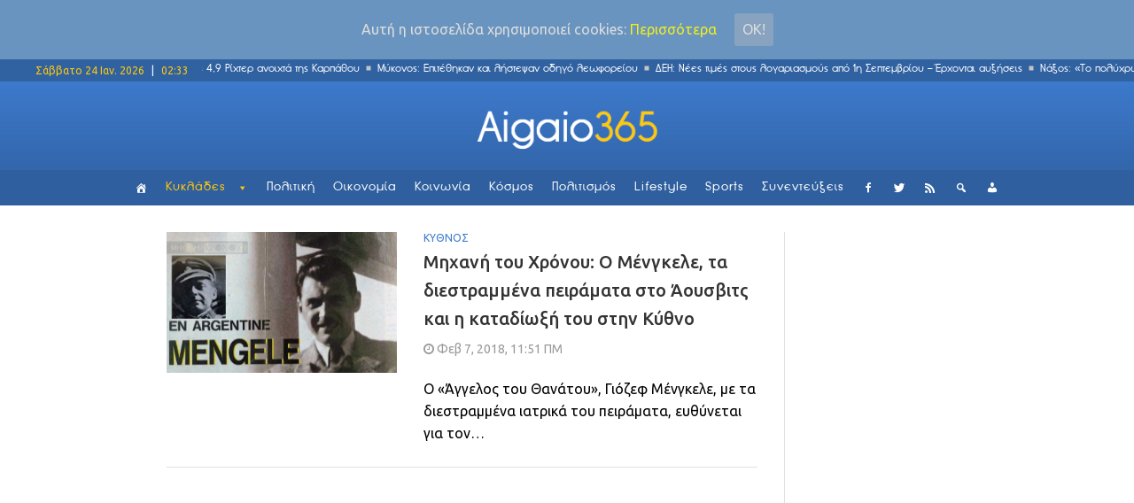

--- FILE ---
content_type: text/html; charset=UTF-8
request_url: http://www.aigaio365.gr/tag/aousvits/
body_size: 14339
content:
<!DOCTYPE html>
<html lang="el" class="no-js">
<head>

<link href="/wp-content/uploads/2017/03/aigaio365.png" rel="apple-touch-icon">
    <meta charset="UTF-8">
    <meta http-equiv="X-UA-Compatible" content="IE=edge">
	<!-- <meta http-equiv="refresh" content="400" />-->
            <meta name="viewport" content="width=device-width, initial-scale=1">
        <link type="image/x-icon" href="http://www.aigaio365.gr/wp-content/uploads/2017/02/aigaiofav54.png" rel="shortcut icon">    <link rel="profile" href="http://gmpg.org/xfn/11"/>
    <link rel="pingback" href="http://www.aigaio365.gr/xmlrpc.php">
    <!--[if lt IE 9]>
    <script src="http://www.aigaio365.gr/wp-content/themes/ri-maxazine/js/html5.js"></script>
    <![endif]-->
    <script>(function () {
            document.documentElement.className = 'js'
        })();</script>
    
	<!-- Ads managed and served by AdPlugg - AdPlugg WordPress Ad Plugin v1.9.23 - https://www.adplugg.com -->
	<script data-cfasync="false">
		(function(ac) {
			var d = document, s = 'script', id = 'adplugg-adjs';
			var js, fjs = d.getElementsByTagName(s)[0];
			if (d.getElementById(id)) return;
			js = d.createElement(s); js.id = id; js.async = 1;
			js.src = '//www.adplugg.com/apusers/serve/' + ac + '/js/1.1/ad.js';
			fjs.parentNode.insertBefore(js, fjs);
		}('A48211018'));
	</script>
	<!-- / AdPlugg -->

	<script>(function(html){html.className = html.className.replace(/\bno-js\b/,'js')})(document.documentElement);</script>
<title>Άουσβιτς &#8211; Aigaio365</title>
<link rel='dns-prefetch' href='//fonts.googleapis.com' />
<link rel='dns-prefetch' href='//s.w.org' />
<link rel="alternate" type="application/rss+xml" title="Ροή RSS &raquo; Aigaio365" href="http://www.aigaio365.gr/feed/" />
<link rel="alternate" type="application/rss+xml" title="Κανάλι ετικέτας Άουσβιτς &raquo; Aigaio365" href="http://www.aigaio365.gr/tag/aousvits/feed/" />
		<script type="text/javascript">
			window._wpemojiSettings = {"baseUrl":"https:\/\/s.w.org\/images\/core\/emoji\/2.3\/72x72\/","ext":".png","svgUrl":"https:\/\/s.w.org\/images\/core\/emoji\/2.3\/svg\/","svgExt":".svg","source":{"concatemoji":"http:\/\/www.aigaio365.gr\/wp-includes\/js\/wp-emoji-release.min.js?ver=4.8.25"}};
			!function(t,a,e){var r,i,n,o=a.createElement("canvas"),l=o.getContext&&o.getContext("2d");function c(t){var e=a.createElement("script");e.src=t,e.defer=e.type="text/javascript",a.getElementsByTagName("head")[0].appendChild(e)}for(n=Array("flag","emoji4"),e.supports={everything:!0,everythingExceptFlag:!0},i=0;i<n.length;i++)e.supports[n[i]]=function(t){var e,a=String.fromCharCode;if(!l||!l.fillText)return!1;switch(l.clearRect(0,0,o.width,o.height),l.textBaseline="top",l.font="600 32px Arial",t){case"flag":return(l.fillText(a(55356,56826,55356,56819),0,0),e=o.toDataURL(),l.clearRect(0,0,o.width,o.height),l.fillText(a(55356,56826,8203,55356,56819),0,0),e===o.toDataURL())?!1:(l.clearRect(0,0,o.width,o.height),l.fillText(a(55356,57332,56128,56423,56128,56418,56128,56421,56128,56430,56128,56423,56128,56447),0,0),e=o.toDataURL(),l.clearRect(0,0,o.width,o.height),l.fillText(a(55356,57332,8203,56128,56423,8203,56128,56418,8203,56128,56421,8203,56128,56430,8203,56128,56423,8203,56128,56447),0,0),e!==o.toDataURL());case"emoji4":return l.fillText(a(55358,56794,8205,9794,65039),0,0),e=o.toDataURL(),l.clearRect(0,0,o.width,o.height),l.fillText(a(55358,56794,8203,9794,65039),0,0),e!==o.toDataURL()}return!1}(n[i]),e.supports.everything=e.supports.everything&&e.supports[n[i]],"flag"!==n[i]&&(e.supports.everythingExceptFlag=e.supports.everythingExceptFlag&&e.supports[n[i]]);e.supports.everythingExceptFlag=e.supports.everythingExceptFlag&&!e.supports.flag,e.DOMReady=!1,e.readyCallback=function(){e.DOMReady=!0},e.supports.everything||(r=function(){e.readyCallback()},a.addEventListener?(a.addEventListener("DOMContentLoaded",r,!1),t.addEventListener("load",r,!1)):(t.attachEvent("onload",r),a.attachEvent("onreadystatechange",function(){"complete"===a.readyState&&e.readyCallback()})),(r=e.source||{}).concatemoji?c(r.concatemoji):r.wpemoji&&r.twemoji&&(c(r.twemoji),c(r.wpemoji)))}(window,document,window._wpemojiSettings);
		</script>
		<style type="text/css">
img.wp-smiley,
img.emoji {
	display: inline !important;
	border: none !important;
	box-shadow: none !important;
	height: 1em !important;
	width: 1em !important;
	margin: 0 .07em !important;
	vertical-align: -0.1em !important;
	background: none !important;
	padding: 0 !important;
}
</style>
<link rel='stylesheet' id='inoplugs_backgrounds_css-css'  href='http://www.aigaio365.gr/wp-content/plugins/wp-backgrounds-lite/includes/wp-backgrounds.css?ver=4.8.25' type='text/css' media='all' />
<link rel='stylesheet' id='contact-form-7-css'  href='http://www.aigaio365.gr/wp-content/plugins/contact-form-7/includes/css/styles.css?ver=4.9.1' type='text/css' media='all' />
<link rel='stylesheet' id='multicolumn-category-widget-css'  href='http://www.aigaio365.gr/wp-content/plugins/multicolumn-category-widget/css/frontend.css?ver=1.0.18' type='text/css' media='all' />
<link rel='stylesheet' id='rit-core-front-css-css'  href='http://www.aigaio365.gr/wp-content/plugins/rit-core/assets/css/rit-core-front.css?ver=2.0' type='text/css' media='all' />
<link rel='stylesheet' id='rit-blog-css-css'  href='http://www.aigaio365.gr/wp-content/plugins/rit-core/assets/css/blog-style.css?ver=2.0' type='text/css' media='all' />
<link rel='stylesheet' id='rit-masonry-css-css'  href='http://www.aigaio365.gr/wp-content/plugins/rit-core/assets/css/rit-masonry.css?ver=2.0' type='text/css' media='all' />
<link rel='stylesheet' id='rit-news-css-css'  href='http://www.aigaio365.gr/wp-content/plugins/rit-core/assets/css/rit-news.css?ver=2.0' type='text/css' media='all' />
<link rel='stylesheet' id='rit-social-counter-frontend-css-css'  href='http://www.aigaio365.gr/wp-content/plugins/rit-core/inc/social-counter/css/rit-social-counter-frontend.css?ver=2.0' type='text/css' media='all' />
<link rel='stylesheet' id='sab-plugin-css'  href='http://www.aigaio365.gr/wp-content/plugins/simple-author-box/css/simple-author-box.min.css?ver=v1.9' type='text/css' media='all' />
<link rel='stylesheet' id='sab-author-name-font-css'  href='http://fonts.googleapis.com/css?family=Lato:400,700,400italic,700italicsubset=latin' type='text/css' media='all' />
<link rel='stylesheet' id='sab-author-desc-font-css'  href='http://fonts.googleapis.com/css?family=Lato:400,700,400italic,700italicsubset=latin' type='text/css' media='all' />
<link rel='stylesheet' id='dpsp-frontend-style-css'  href='http://www.aigaio365.gr/wp-content/plugins/social-pug/assets/css/style-frontend.css?ver=4.8.25' type='text/css' media='all' />
<link rel='stylesheet' id='cookie-consent-style-css'  href='http://www.aigaio365.gr/wp-content/plugins/uk-cookie-consent/assets/css/style.css?ver=4.8.25' type='text/css' media='all' />
<link rel='stylesheet' id='uaf_client_css-css'  href='http://www.aigaio365.gr/wp-content/uploads/useanyfont/uaf.css?ver=1542839126' type='text/css' media='all' />
<link rel='stylesheet' id='wordpress-popular-posts-css-css'  href='http://www.aigaio365.gr/wp-content/plugins/wordpress-popular-posts/public/css/wpp.css?ver=4.0.11' type='text/css' media='all' />
<link rel='stylesheet' id='frontend.css-css'  href='http://www.aigaio365.gr/wp-content/plugins/wp-posts-master/assets/css/frontend.css?ver=4.8.25' type='text/css' media='all' />
<link rel='stylesheet' id='megamenu-css'  href='http://www.aigaio365.gr/wp-content/uploads/maxmegamenu/style.css?ver=396dbb' type='text/css' media='all' />
<link rel='stylesheet' id='dashicons-css'  href='http://www.aigaio365.gr/wp-includes/css/dashicons.min.css?ver=4.8.25' type='text/css' media='all' />
<link rel='stylesheet' id='BOOSTRAP-css'  href='http://www.aigaio365.gr/wp-content/themes/ri-maxazine/assets/bootstrap/css/bootstrap.min.css?ver=4.8.25' type='text/css' media='' />
<link rel='stylesheet' id='FONT_AWESOME-css'  href='http://www.aigaio365.gr/wp-content/themes/ri-maxazine/assets/font-awesome/css/font-awesome.min.css?ver=4.8.25' type='text/css' media='' />
<link rel='stylesheet' id='OWL_CAROUSEL-css'  href='http://www.aigaio365.gr/wp-content/themes/ri-maxazine/assets/owl.carousel/owl.carousel.css?ver=4.8.25' type='text/css' media='' />
<link rel='stylesheet' id='OWL_THEME-css'  href='http://www.aigaio365.gr/wp-content/themes/ri-maxazine/assets/owl.carousel/owl.theme.css?ver=4.8.25' type='text/css' media='' />
<link rel='stylesheet' id='OWL_ANM-css'  href='http://www.aigaio365.gr/wp-content/themes/ri-maxazine/assets/owl.carousel/owl.transitions.css?ver=4.8.25' type='text/css' media='' />
<link rel='stylesheet' id='BX_CSS-css'  href='http://www.aigaio365.gr/wp-content/themes/ri-maxazine/assets/bxslider/jquery.bxslider.css?ver=4.8.25' type='text/css' media='' />
<link rel='stylesheet' id='SL_CSS-css'  href='http://www.aigaio365.gr/wp-content/themes/ri-maxazine/assets/selectric/selectric.css?ver=4.8.25' type='text/css' media='' />
<link rel='stylesheet' id='rit-style-css'  href='http://www.aigaio365.gr/wp-content/themes/ri-maxazine/style.css?ver=4.8.25' type='text/css' media='all' />
<!--[if lt IE 9]>
<link rel='stylesheet' id='ie-css'  href='http://www.aigaio365.gr/wp-admin/css/ie.min.css?ver=4.8.25' type='text/css' media='all' />
<![endif]-->
<!--[if lt IE 8]>
<link rel='stylesheet' id='ie7-css'  href='http://www.aigaio365.gr/wp-content/themes/ri-maxazine/css/ie7.css?ver=20141010' type='text/css' media='all' />
<![endif]-->
<link rel='stylesheet' id='font-awesome-css'  href='http://www.aigaio365.gr/wp-content/plugins/js_composer/assets/lib/bower/font-awesome/css/font-awesome.min.css?ver=5.0.1' type='text/css' media='all' />
<script type='text/javascript' src='http://www.aigaio365.gr/wp-includes/js/jquery/jquery.js?ver=1.12.4'></script>
<script type='text/javascript' src='http://www.aigaio365.gr/wp-includes/js/jquery/jquery-migrate.min.js?ver=1.4.1'></script>
<script type='text/javascript' src='http://www.aigaio365.gr/wp-content/plugins/rit-core/assets/js/rit-core-front.js?ver=2.0'></script>
<script type='text/javascript' src='http://www.aigaio365.gr/wp-content/plugins/social-pug/assets/js/front-end.js?ver=4.8.25'></script>
<link rel='https://api.w.org/' href='http://www.aigaio365.gr/wp-json/' />
<link rel="EditURI" type="application/rsd+xml" title="RSD" href="http://www.aigaio365.gr/xmlrpc.php?rsd" />
<link rel="wlwmanifest" type="application/wlwmanifest+xml" href="http://www.aigaio365.gr/wp-includes/wlwmanifest.xml" /> 
<meta name="generator" content="WordPress 4.8.25" />
<style type="text/css" data-source="Social Pug"></style><style id="ctcc-css" type="text/css" media="screen">
				#catapult-cookie-bar {
					box-sizing: border-box;
					max-height: 0;
					opacity: 0;
					z-index: 99999;
					overflow: hidden;
					color: #ddd;
					position: fixed;
					left: 0;
					top: 0;
					width: 100%;
					background-color: #6994bf;
				}
				#catapult-cookie-bar a {
					color: #eeee22;
				}
				#catapult-cookie-bar .x_close span {
					background-color: ;
				}
				button#catapultCookie {
					background:#87a3bf;
					color: ;
					border: 0; padding: 6px 9px; border-radius: 3px;
				}
				#catapult-cookie-bar h3 {
					color: #ddd;
				}
				.has-cookie-bar #catapult-cookie-bar {
					opacity: 1;
					max-height: 999px;
					min-height: 30px;
				}</style>    <style type="text/css">
                    @import url(//fonts.googleapis.com/css?family=Ubuntu:300,regular,500,600,700);
                    @import url(//fonts.googleapis.com/css?family=Ubuntu:300,regular,500,600,700,300,regular,500,600,700);
                body {
            font-family: "Ubuntu";
            font-size: 16px;
            line-height: 25px;
        }

        .scFont, body, .sidebar-item .widget-about h4, .sidebar-item.widget_apsc_widget .apsc-icons-wrapper.apsc-theme-2 .apsc-each-profile > a .apsc-inner-block span.apsc-media-type, #wrapper-rit-item-masonry.rit-grid-layout .portfolio-cat a,
        #wrapper-rit-item-masonry.rit-grid-layout .portfolio-title a, .error-404 h2.page-info,
        .des-slider, .dream-team .rit-element-image-hover .image-content-hover h4 {
            font-family: "Ubuntu";
        }
        .woocommerce-MyAccount-navigation a,.priFont, button, html input[type="button"], input[type="reset"], input[type="submit"], h1, h2, h3, h4, h5, h6,
        .headline_widget .wrapper-headline-widget.slide-style .headline-title, .rit-grid-layout .wrapper-blog-item .title-post a, .title,
        .header-blog-item h1.title-post a, .date-post span, .list-blog-style .header-blog-item .title-post,
        .sidebar-item.widget_apsc_widget .apsc-icons-wrapper.apsc-theme-2 .apsc-each-profile > a .apsc-inner-block span.apsc-count,
        .author-name a, .item-related h3 a, .item-related h3 a *, .btn-submit, .subcribe-form label,
        #rit-masonry-filter li span, .error-404 .page-title, .title-slider, .rit-element-image-hover .image-hover-inner .image-content-hover .content a,
        .contact-page .feedback-form .wpcf7-submit, .dream-team .rit-element-image-hover .image-content-hover h3,
        .wrapper-loadmore #loadmore-button, .rit-blog-carousel .title-post, .rit-blog-carousel .rit-readmore,
        .wrapper-slider .wrapper-blog-thumb .wrapper-info .title-post a, .footer-default #rit-bottom-footer ul li, .rit-breadcrumb, .rit-breadcrumb a,
        .woocommerce span.onsale, span.onsale, .product-name a, .rit-breadcrumb strong, .woocommerce div.product .rit-woocommerce-tabs ul.tabs li a,
        .related.products .title span, .woo-comment-info .author, .product-info .price .amount, .title span, .woocommerce .product_list_widget .product-info > span.amount,
        .woocommerce .widget_price_filter .price_slider_wrapper .price_slider_amount .button, .woo-summary .price .amount, .entry-summary .price .amount,
        .woo-summary .cart .single_add_to_cart_button, .entry-summary .cart .single_add_to_cart_button, .mega-menu .mega-menu-megamenu > ul li[class*=mega-menu-columns] a,
        #yith-quick-view-content .amount, .cboxIframe h1, .comment-author-link, #loadmore-button, .post-same-cat, nav.menu a, #mobile-menu > li > a, .menu > li ul > li > a, .mega-menu > li ul > li > a {
            font-family: 'Ubuntu';
        }

        .mega-menu .mega-menu-megamenu > ul > li > a, .button, .rit-breadcrumb li strong, .rit-breadcrumb li a {
            font-family: 'Ubuntu' !important;
        }
        #primary-menu li a {
            font-size: 14px
        }

                
    </style>
    <meta name="generator" content="Powered by Visual Composer - drag and drop page builder for WordPress."/>
<!--[if lte IE 9]><link rel="stylesheet" type="text/css" href="http://www.aigaio365.gr/wp-content/plugins/js_composer/assets/css/vc_lte_ie9.min.css" media="screen"><![endif]--><style type="text/css">.saboxplugin-wrap .saboxplugin-gravatar img {-webkit-border-radius:50%;-moz-border-radius:50%;-ms-border-radius:50%;-o-border-radius:50%;border-radius:50%;}.saboxplugin-wrap .saboxplugin-socials .saboxplugin-icon-color:before {text-shadow: none;}.saboxplugin-wrap .saboxplugin-socials .saboxplugin-icon-color {border: medium none !important;}.saboxplugin-wrap .saboxplugin-authorname {font-family:"Lato";}.saboxplugin-wrap .saboxplugin-desc {font-family:Lato;}.saboxplugin-wrap .saboxplugin-desc {font-style:italic;}.saboxplugin-wrap {margin-top:0px;}.saboxplugin-wrap {margin-bottom:10px;}.saboxplugin-wrap .saboxplugin-authorname {font-size:14px; line-height:21px;}.saboxplugin-wrap .saboxplugin-desc {font-size:12px; line-height:19px;}.saboxplugin-wrap .saboxplugin-web {font-size:14px;}.saboxplugin-wrap .saboxplugin-socials .saboxplugin-icon-color {font-size:15px;}.saboxplugin-wrap .saboxplugin-socials .saboxplugin-icon-color:before {width:24px; height:24px; line-height:25px; }.saboxplugin-wrap .saboxplugin-socials .saboxplugin-icon-grey {font-size:12px;}</style>		<style type="text/css" id="wp-custom-css">
			/*
Μπορείτε να προσθέσετε τον δικό σας κώδικα CSS εδώ.

Κάντε κλικ στο παραπάνω εικονίδιο βοηθείας για να μάθετε περισσότερα.
*/


.saboxplugin-wrap .saboxplugin-socials {
    z-index: 5;
}
.saboxplugin-wrap .saboxplugin-desc{
	display: none;
}
.saboxplugin-wrap .saboxplugin-authorname a{
	color: #3d7acc!important;
}

@media only screen and (max-width:480px) {
.saboxplugin-wrap .saboxplugin-gravatar{
	float: left;
    padding: 10px;
}
.saboxplugin-wrap .saboxplugin-gravatar img{
	max-width: 50px;
}
.saboxplugin-wrap .saboxplugin-authorname{
	float: left;
    padding: 15px 0;
}

}
@media only screen and (min-width:480px) {
.saboxplugin-wrap .saboxplugin-socials {
    float: right;
    padding: 0 15px;
    box-shadow: none;
    background-color: transparent;
    border-left: 1px solid #dedede;
    margin: 8px;
}

.saboxplugin-wrap .saboxplugin-socials{
	float: right;
}
.saboxplugin-wrap .saboxplugin-gravatar {
    padding: 5px;
}
.saboxplugin-wrap .saboxplugin-authorname {
    float: left;
}
.saboxplugin-wrap .saboxplugin-gravatar img {
	max-width: 50px;
}
.saboxplugin-wrap{
	border-left: 0px;
	border-right: 0px;
}
.saboxplugin-wrap .clearfix {
    display: none;
}
}

.wrapper-loadmore #loadmore-button:hover {
    background: none;
}

.blog-item  .tt-view{
	display: none;
}

.wpcf7 {
    background-color: transparent;
    border: 0px solid #ddd;
}
.wpcf7-submit{
	margin-top: 20px;
}
.wpcf7-form-control {
    width: 100%;
}
input.wpcf7-form-control.wpcf7-text {
    width: 100%;
}

.author-vc {
    color: #3d7acc !important;
}

.post-author {
    //padding: 30px!important;
}

.post-author .author-img {
    width: 150px;
    border-radius: 0%;
    -moz-border-radius: 0%;
    -o-border-radius: 0%;
    -webkit-border-radius: 0%;
    -ms-border-radius: 0%;
}

.post-author .wrapper-author-img{
    width: auto;
}

.post-author .author-name a{
    font-weight: 900;
    font-size: 1.2em;
}

.ts-fab-list li.active a{
    border: 0px solid;
    background-color: white;
}
.ts-fab-list li a{
    border: 0px solid;
    background-color: white;
    background-image: none;
    padding-left: 14px!important;
}
.ts-fab-tab {
    border: 0px solid;
}

.row{ 
	height: auto!important; 
}

header .row{ 
	height: 100px!important; 
}

.footer-default #bottom-page{
	height: auto!important;
}
#rit-bottom-footer{
	display: block!important;
}
.title-widget{
	z-index: 1;
}

@media only screen and (max-width:767px) {

#full-header-img{
	margin-top: 60px;
}
.single-post #rit-main {
    padding-top: 0px;
}
.single-post .wrapper-detail-post .title-post {
    margin: 50px 0 10px;
}

.footer-default #rit-bottom-footer .footer-item:first-child{
	padding: 0 30px;
}

.border-seperator {
    border-bottom: 1px solid #dedede;
}


.sidebar {
	//display: none!important;
}

.right-sidebar{
	padding-left: 0px!important;
}

.row {
    margin-right: 0;
    margin-left: 0;
}
.vc_row {
    margin-left: 0;
    margin-right: 0;
}

.vc_column-inner {
	padding-left: 0!important;
    padding-right: 0!important;
}

}

@media only screen and (max-width:767px) {

header .row{ 
	height: 60px!important; 
}
#rit-main-header-sticky-wrapper{  		
	height: 60px!important; 
}
.vc_grid.vc_row{
	padding-top: 25px;
}

#rev_slider_9_1_wrapper {    
	padding-top: 25px!important;
	height: 284px!important;
	overflow: hidden!important;
}

}


.single-post .cat-name.post-info-item{
	height: auto!important;
	line-height: initial!important;
}  

@media (max-width: 1024px){
.container {
    width: 100%;
}
#rit-main{
    padding: 0px!important;
    margin: 0;
}
#header-style-2 #rit-main-header {
    position: relative !important;
}
}

@media (max-width: 767px){
#header-style-2 #rit-main-header {
    position: fixed!important;
}
}

.sidebar-fixed-block {
    padding-top: 0px!important;
}
		</style>
	<noscript><style type="text/css"> .wpb_animate_when_almost_visible { opacity: 1; }</style></noscript><style type="text/css">/** Mega Menu CSS: fs **/</style>

<!-- analytics code -->
<script>
  (function(i,s,o,g,r,a,m){i['GoogleAnalyticsObject']=r;i[r]=i[r]||function(){
  (i[r].q=i[r].q||[]).push(arguments)},i[r].l=1*new Date();a=s.createElement(o),
  m=s.getElementsByTagName(o)[0];a.async=1;a.src=g;m.parentNode.insertBefore(a,m)
  })(window,document,'script','https://www.google-analytics.com/analytics.js','ga');

  ga('create', 'UA-93990952-1', 'auto');
  ga('send', 'pageview');

</script>
<!--end of analytics code -->
</head>
<body class="archive tag tag-aousvits tag-5366 mega-menu-primary mega-menu-mobile wpb-js-composer js-comp-ver-5.0.1 vc_responsive">
<div id="mobile-nav-block" class="mobile-header-1">

    <div class="wrapper-mobile-nav">
        <div id="mega-menu-wrap-mobile" class="mega-menu-wrap"><div class="mega-menu-toggle" tabindex="0"><div class='mega-toggle-block mega-menu-toggle-block mega-toggle-block-left mega-toggle-block-1' id='mega-toggle-block-1'></div></div><ul id="mega-menu-mobile" class="mega-menu mega-menu-horizontal mega-no-js" data-event="click" data-effect="disabled" data-effect-speed="200" data-second-click="close" data-document-click="collapse" data-vertical-behaviour="standard" data-breakpoint="600" data-unbind="true"><li class='mega-menu-item mega-menu-item-type-post_type mega-menu-item-object-page mega-align-bottom-left mega-menu-flyout mega-has-icon mega-hide-text mega-menu-item-6136' id='mega-menu-item-6136'><a class="dashicons-admin-home mega-menu-link" href="http://www.aigaio365.gr/front-page/" tabindex="0"></a></li><li class='mega-menu-item mega-menu-item-type-post_type mega-menu-item-object-page mega-menu-item-has-children mega-align-bottom-left mega-menu-flyout mega-menu-item-6141' id='mega-menu-item-6141'><a class="mega-menu-link" href="http://www.aigaio365.gr/cyclades/" aria-haspopup="true" tabindex="0">Κυκλάδες</a>
<ul class="mega-sub-menu">
<li class='mega-menu-item mega-menu-item-type-custom mega-menu-item-object-custom mega-menu-item-16710' id='mega-menu-item-16710'><a class="mega-menu-link" href="http://www.aigaio365.gr/cyclades">ΟΛΑ</a></li><li class='mega-menu-item mega-menu-item-type-post_type mega-menu-item-object-page mega-menu-item-6142' id='mega-menu-item-6142'><a class="mega-menu-link" href="http://www.aigaio365.gr/cyclades/amorgos/">Αμοργός</a></li><li class='mega-menu-item mega-menu-item-type-post_type mega-menu-item-object-page mega-menu-item-6143' id='mega-menu-item-6143'><a class="mega-menu-link" href="http://www.aigaio365.gr/cyclades/anafi/">Ανάφη</a></li><li class='mega-menu-item mega-menu-item-type-post_type mega-menu-item-object-page mega-menu-item-6144' id='mega-menu-item-6144'><a class="mega-menu-link" href="http://www.aigaio365.gr/cyclades/andros/">Άνδρος</a></li><li class='mega-menu-item mega-menu-item-type-post_type mega-menu-item-object-page mega-menu-item-6145' id='mega-menu-item-6145'><a class="mega-menu-link" href="http://www.aigaio365.gr/cyclades/antiparos/">Αντίπαρος</a></li><li class='mega-menu-item mega-menu-item-type-post_type mega-menu-item-object-page mega-menu-item-6146' id='mega-menu-item-6146'><a class="mega-menu-link" href="http://www.aigaio365.gr/cyclades/dilos/">Δήλος</a></li><li class='mega-menu-item mega-menu-item-type-post_type mega-menu-item-object-page mega-menu-item-6147' id='mega-menu-item-6147'><a class="mega-menu-link" href="http://www.aigaio365.gr/cyclades/ios/">Ίος</a></li><li class='mega-menu-item mega-menu-item-type-post_type mega-menu-item-object-page mega-menu-item-6148' id='mega-menu-item-6148'><a class="mega-menu-link" href="http://www.aigaio365.gr/cyclades/kea/">Κέα</a></li><li class='mega-menu-item mega-menu-item-type-post_type mega-menu-item-object-page mega-menu-item-6149' id='mega-menu-item-6149'><a class="mega-menu-link" href="http://www.aigaio365.gr/cyclades/kimolos/">Κίμωλος</a></li><li class='mega-menu-item mega-menu-item-type-post_type mega-menu-item-object-page mega-menu-item-6135' id='mega-menu-item-6135'><a class="mega-menu-link" href="http://www.aigaio365.gr/cyclades/kythnos/">Κύθνος</a></li><li class='mega-menu-item mega-menu-item-type-post_type mega-menu-item-object-page mega-menu-item-6123' id='mega-menu-item-6123'><a class="mega-menu-link" href="http://www.aigaio365.gr/cyclades/mikres-kyklades/">Μικρές Κυκλάδες</a></li><li class='mega-menu-item mega-menu-item-type-post_type mega-menu-item-object-page mega-menu-item-6134' id='mega-menu-item-6134'><a class="mega-menu-link" href="http://www.aigaio365.gr/cyclades/milos/">Μήλος</a></li><li class='mega-menu-item mega-menu-item-type-post_type mega-menu-item-object-page mega-menu-item-6133' id='mega-menu-item-6133'><a class="mega-menu-link" href="http://www.aigaio365.gr/cyclades/mikonos/">Μύκονος</a></li><li class='mega-menu-item mega-menu-item-type-post_type mega-menu-item-object-page mega-menu-item-6132' id='mega-menu-item-6132'><a class="mega-menu-link" href="http://www.aigaio365.gr/cyclades/naxos/">Νάξος</a></li><li class='mega-menu-item mega-menu-item-type-post_type mega-menu-item-object-page mega-menu-item-6131' id='mega-menu-item-6131'><a class="mega-menu-link" href="http://www.aigaio365.gr/cyclades/paros/">Πάρος</a></li><li class='mega-menu-item mega-menu-item-type-post_type mega-menu-item-object-page mega-menu-item-6130' id='mega-menu-item-6130'><a class="mega-menu-link" href="http://www.aigaio365.gr/cyclades/santorini/">Σαντορίνη</a></li><li class='mega-menu-item mega-menu-item-type-post_type mega-menu-item-object-page mega-menu-item-6129' id='mega-menu-item-6129'><a class="mega-menu-link" href="http://www.aigaio365.gr/cyclades/serifos/">Σέριφος</a></li><li class='mega-menu-item mega-menu-item-type-post_type mega-menu-item-object-page mega-menu-item-6128' id='mega-menu-item-6128'><a class="mega-menu-link" href="http://www.aigaio365.gr/cyclades/sikinos/">Σίκινος</a></li><li class='mega-menu-item mega-menu-item-type-post_type mega-menu-item-object-page mega-menu-item-6127' id='mega-menu-item-6127'><a class="mega-menu-link" href="http://www.aigaio365.gr/cyclades/sifnos/">Σίφνος</a></li><li class='mega-menu-item mega-menu-item-type-post_type mega-menu-item-object-page mega-menu-item-6126' id='mega-menu-item-6126'><a class="mega-menu-link" href="http://www.aigaio365.gr/cyclades/suros/">Σύρος</a></li><li class='mega-menu-item mega-menu-item-type-post_type mega-menu-item-object-page mega-menu-item-6125' id='mega-menu-item-6125'><a class="mega-menu-link" href="http://www.aigaio365.gr/cyclades/tinos/">Τήνος</a></li><li class='mega-menu-item mega-menu-item-type-post_type mega-menu-item-object-page mega-menu-item-6124' id='mega-menu-item-6124'><a class="mega-menu-link" href="http://www.aigaio365.gr/cyclades/folegandros/">Φολέγανδρος</a></li></ul>
</li><li class='mega-menu-item mega-menu-item-type-post_type mega-menu-item-object-page mega-align-bottom-left mega-menu-flyout mega-menu-item-6151' id='mega-menu-item-6151'><a class="mega-menu-link" href="http://www.aigaio365.gr/politics/" tabindex="0">Πολιτική</a></li><li class='mega-menu-item mega-menu-item-type-post_type mega-menu-item-object-page mega-align-bottom-left mega-menu-flyout mega-menu-item-6150' id='mega-menu-item-6150'><a class="mega-menu-link" href="http://www.aigaio365.gr/economics/" tabindex="0">Οικονομία</a></li><li class='mega-menu-item mega-menu-item-type-post_type mega-menu-item-object-page mega-align-bottom-left mega-menu-flyout mega-menu-item-6139' id='mega-menu-item-6139'><a class="mega-menu-link" href="http://www.aigaio365.gr/society/" tabindex="0">Κοινωνία</a></li><li class='mega-menu-item mega-menu-item-type-post_type mega-menu-item-object-page mega-align-bottom-left mega-menu-flyout mega-menu-item-6140' id='mega-menu-item-6140'><a class="mega-menu-link" href="http://www.aigaio365.gr/world/" tabindex="0">Κόσμος</a></li><li class='mega-menu-item mega-menu-item-type-post_type mega-menu-item-object-page mega-align-bottom-left mega-menu-flyout mega-menu-item-6152' id='mega-menu-item-6152'><a class="mega-menu-link" href="http://www.aigaio365.gr/culture/" tabindex="0">Πολιτισμός</a></li><li class='mega-menu-item mega-menu-item-type-post_type mega-menu-item-object-page mega-align-bottom-left mega-menu-flyout mega-menu-item-6137' id='mega-menu-item-6137'><a class="mega-menu-link" href="http://www.aigaio365.gr/lifestyle/" tabindex="0">Lifestyle</a></li><li class='mega-menu-item mega-menu-item-type-post_type mega-menu-item-object-page mega-align-bottom-left mega-menu-flyout mega-menu-item-6138' id='mega-menu-item-6138'><a class="mega-menu-link" href="http://www.aigaio365.gr/sports/" tabindex="0">Sports</a></li><li class='mega-menu-item mega-menu-item-type-post_type mega-menu-item-object-page mega-align-bottom-left mega-menu-flyout mega-menu-item-6153' id='mega-menu-item-6153'><a class="mega-menu-link" href="http://www.aigaio365.gr/sunenteukseis/" tabindex="0">Συνεντεύξεις</a></li><li class='mega-menu-item mega-menu-item-type-custom mega-menu-item-object-custom mega-align-bottom-left mega-menu-flyout mega-has-icon mega-hide-text mega-menu-item-6157' id='mega-menu-item-6157'><a title="Facebook" target="_blank" class="dashicons-facebook-alt mega-menu-link" href="https://www.facebook.com/aigaio365" tabindex="0"></a></li><li class='mega-menu-item mega-menu-item-type-custom mega-menu-item-object-custom mega-align-bottom-left mega-menu-flyout mega-has-icon mega-hide-text mega-menu-item-6158' id='mega-menu-item-6158'><a title="Twitter" target="_blank" class="dashicons-twitter mega-menu-link" href="https://twitter.com/Aigaio365gr" tabindex="0"></a></li><li class='mega-menu-item mega-menu-item-type-custom mega-menu-item-object-custom mega-align-bottom-left mega-menu-flyout mega-has-icon mega-hide-text mega-menu-item-6159' id='mega-menu-item-6159'><a title="RSS" target="_blank" class="dashicons-rss mega-menu-link" href="http://www.aigaio365.gr/rss" tabindex="0"></a></li><li class='mega-menu-item mega-menu-item-type-custom mega-menu-item-object-custom mega-align-bottom-left mega-menu-flyout mega-has-icon mega-hide-text mega-menu-item-6160' id='mega-menu-item-6160'><a title="Αναζήτηση" class="dashicons-search mega-menu-link" href="http://www.aigaio365.gr/anazitisi/" tabindex="0"></a></li></ul></div>    </div>
    </div>

<div id="topsearch-block" class="hidesearch">
    <form role="search" method="get" class="searchform" action="http://www.aigaio365.gr">
        <span id="close-search"></span>
        <input type="text"
               value=""
               placeholder="Type &amp; hit Enter to search..." class="ipt text"
               name="s"
               id="s"/>
    </form>
</div>
<header id="rit-header-page" class="clearfix  ">
        <div id="header-style-2" class="header-group-style">
        <div id="rit-top-header">
            <!--<div class="container">-->
                <!--<div class="row">-->
				
                    <div id="rit-headline" class="col-xs-12 col-xs-2 date_top_header">
						 Σάββατο 24 Ιαν. 2026 
						&#8198; <span style="color:#fff">|</span> &#8198;
						02:33 <!--<span style="color:#fff">&#8198; | </span>
						<span style="color:#fff">&#8198;ΤΕΛΕΥΤΑΙΑ ΝΕΑ:</span>-->
                    </div>
					 
					 <div id="rit-headline" class="col-xs-12 col-xs-10 breaking-news">
					<div id="headline_widget-2" class="sidebar-item widget headline_widget">            <div class="wrapper-headline-widget slide-style">
                                            <div class="wrapper-headline"><ul class="headline-widgets slide">
                                                    <li> <a href="http://www.aigaio365.gr/seismos-49-richter-anoichta-tis-karpathou/" rel="bookmark" title="Σεισμός 4,9 Ρίχτερ ανοιχτά της Καρπάθου">Σεισμός 4,9 Ρίχτερ ανοιχτά της Καρπάθου</a> </li>
                                                    <li> <a href="http://www.aigaio365.gr/mykonos-epitethikan-kai-listepsan-odigo-leoforeiou/" rel="bookmark" title="Μύκονος: Επιτέθηκαν και λήστεψαν οδηγό λεωφορείου">Μύκονος: Επιτέθηκαν και λήστεψαν οδηγό λεωφορείου</a> </li>
                                                    <li> <a href="http://www.aigaio365.gr/dei-nees-times-stous-logariasmous-apo-1i-septemvriou-erchontai-afksiseis/" rel="bookmark" title="ΔΕΗ: Νέες τιμές στους λογαριασμούς από 1η Σεπτεμβρίου &#8211; Έρχονται αυξήσεις">ΔΕΗ: Νέες τιμές στους λογαριασμούς από 1η Σεπτεμβρίου &#8211; Έρχονται αυξήσεις</a> </li>
                                                    <li> <a href="http://www.aigaio365.gr/naksos-to-polychromo-mas-tsirko-sto-theatriko-mouseio-iakovos-kampanellis/" rel="bookmark" title="Νάξος: «Το πολύχρωμό μας τσίρκο» στο Θεατρικό Μουσείο «Ιάκωβος Καμπανέλλης»">Νάξος: «Το πολύχρωμό μας τσίρκο» στο Θεατρικό Μουσείο «Ιάκωβος Καμπανέλλης»</a> </li>
                                                    <li> <a href="http://www.aigaio365.gr/i-kratiki-orchistra-athinon-stin-tino/" rel="bookmark" title="Η Κρατική Ορχήστρα Αθηνών στην Τήνο">Η Κρατική Ορχήστρα Αθηνών στην Τήνο</a> </li>
                                                    <li> <a href="http://www.aigaio365.gr/parousiasi-tou-plotou-kadou-aporrimmaton-stin-ermoupoli/" rel="bookmark" title="Παρουσίαση του πλωτού κάδου απορριμμάτων στην Ερμούπολη">Παρουσίαση του πλωτού κάδου απορριμμάτων στην Ερμούπολη</a> </li>
                                                    <li> <a href="http://www.aigaio365.gr/koufonisia-o-mikroskopikos-epigeios-paradeisos-tou-aigaiou-apo-psila-video/" rel="bookmark" title="Κουφονήσια: Ο μικροσκοπικός επίγειος παράδεισος του Αιγαίου από ψηλά (video)">Κουφονήσια: Ο μικροσκοπικός επίγειος παράδεισος του Αιγαίου από ψηλά (video)</a> </li>
                                                    <li> <a href="http://www.aigaio365.gr/fpa-telos-diamonis-kai-airbnb-sti-synantisi-sete-staikoura/" rel="bookmark" title="ΦΠΑ, τέλος διαμονής και Airbnb στη συνάντηση ΣΕΤΕ-Σταϊκούρα">ΦΠΑ, τέλος διαμονής και Airbnb στη συνάντηση ΣΕΤΕ-Σταϊκούρα</a> </li>
                                                    <li> <a href="http://www.aigaio365.gr/parousiastike-to-ntokimanter-gia-tin-andriaki-naftosyni/" rel="bookmark" title="Παρουσιάστηκε το ντοκιμαντέρ για την Ανδριακή Ναυτοσύνη">Παρουσιάστηκε το ντοκιμαντέρ για την Ανδριακή Ναυτοσύνη</a> </li>
                                                    <li> <a href="http://www.aigaio365.gr/aftokinito-me-dyo-touristries-epese-se-vrachodi-akti-stin-paro/" rel="bookmark" title="Αυτοκίνητο έπεσε σε βραχώδη ακτή στην Πάρο">Αυτοκίνητο έπεσε σε βραχώδη ακτή στην Πάρο</a> </li>
                                                                    </ul></div>            </div>
        
        </div>					 </div>
                <!--</div>-->
            <!--</div>-->
			<!-- function for breaking news -->
			
			
        </div>
        
        <div id="rit-main-header">
		<div  class="header-gradient">
            <div class="container">
                <div class="row">
                   
                    <div id="logo"
                         class="col-xs-12">
                        <div class="wrapper-logo">
        <style>
            .wrapper-logo{
                height: 100%;
                padding-top:0px;
                padding-bottom:0px;
            }
        </style>

            <a href="http://www.aigaio365.gr/" rel="home"  title="Aigaio365"><img src="http://aigaio365.gr/wp-content/uploads/2017/02/logoaigaio250x83.png" alt="Aigaio365" /></a>
    
</div>
                        <div class="block-mobile-nav">
                            <div class="mobile-nav"><span></span></div>
                        </div>
                    </div>
					<!-- try icons-->
					
					<!--<div class="header-icons">
					<table>
					<tr><td>
						<div class="search-pop-up">
							<img src="http://aigaio365.gr/wp-content/uploads/2017/02/search.png" width="80"/>
						</div>
						</td>
						<td>
						<div class="contact-pop-up">
							<img src="http://aigaio365.gr/wp-content/uploads/2017/02/contact.png" width="80" />
						</div>
						</td></tr></table>
					</div>-->
                    					
                </div>
				
            </div>
            <div class="wrapper-top-nav">
                <!--<div class="container">-->
                <nav class="menu">
                    <div id="mega-menu-wrap-primary" class="mega-menu-wrap"><div class="mega-menu-toggle" tabindex="0"><div class='mega-toggle-block mega-menu-toggle-block mega-toggle-block-left mega-toggle-block-1' id='mega-toggle-block-1'></div></div><ul id="mega-menu-primary" class="mega-menu mega-menu-horizontal mega-no-js" data-event="hover" data-effect="fade_up" data-effect-speed="200" data-second-click="close" data-document-click="collapse" data-vertical-behaviour="standard" data-breakpoint="600" data-unbind="true"><li class='mega-menu-item mega-menu-item-type-custom mega-menu-item-object-custom mega-menu-item-home mega-align-bottom-left mega-menu-flyout mega-has-icon mega-hide-text mega-menu-item-6061' id='mega-menu-item-6061'><a title="Αρχική" class="dashicons-admin-home mega-menu-link" href="http://www.aigaio365.gr/" tabindex="0"></a></li><li class='mega-menu-item mega-menu-item-type-post_type mega-menu-item-object-page mega-menu-item-has-children mega-align-bottom-left mega-menu-megamenu mega-disable-link mega-menu-item-4696' id='mega-menu-item-4696'><a class="mega-menu-link" tabindex="0" aria-haspopup="true">Κυκλάδες</a>
<ul class="mega-sub-menu">
<li class='mega-menu-item mega-menu-item-type-custom mega-menu-item-object-custom mega-menu-columns-1-of-3 mega-menu-item-6063' id='mega-menu-item-6063'><a class="mega-menu-link" href="http://www.aigaio365.gr/cyclades">Όλα</a></li><li class='mega-menu-item mega-menu-item-type-post_type mega-menu-item-object-page mega-menu-columns-1-of-3 mega-menu-item-5450' id='mega-menu-item-5450'><a class="mega-menu-link" href="http://www.aigaio365.gr/cyclades/amorgos/">Αμοργός</a></li><li class='mega-menu-item mega-menu-item-type-post_type mega-menu-item-object-page mega-menu-columns-1-of-3 mega-menu-item-5451' id='mega-menu-item-5451'><a class="mega-menu-link" href="http://www.aigaio365.gr/cyclades/anafi/">Ανάφη</a></li><li class='mega-menu-item mega-menu-item-type-post_type mega-menu-item-object-page mega-menu-columns-1-of-3 mega-menu-clear mega-menu-item-5542' id='mega-menu-item-5542'><a class="mega-menu-link" href="http://www.aigaio365.gr/cyclades/andros/">Άνδρος</a></li><li class='mega-menu-item mega-menu-item-type-post_type mega-menu-item-object-page mega-menu-columns-1-of-3 mega-menu-item-5547' id='mega-menu-item-5547'><a class="mega-menu-link" href="http://www.aigaio365.gr/cyclades/dilos/">Δήλος</a></li><li class='mega-menu-item mega-menu-item-type-post_type mega-menu-item-object-page mega-menu-columns-1-of-3 mega-menu-item-5551' id='mega-menu-item-5551'><a class="mega-menu-link" href="http://www.aigaio365.gr/cyclades/ios/">Ίος</a></li><li class='mega-menu-item mega-menu-item-type-post_type mega-menu-item-object-page mega-menu-columns-1-of-3 mega-menu-clear mega-menu-item-5552' id='mega-menu-item-5552'><a class="mega-menu-link" href="http://www.aigaio365.gr/cyclades/kea/">Κέα</a></li><li class='mega-menu-item mega-menu-item-type-post_type mega-menu-item-object-page mega-menu-columns-1-of-3 mega-menu-item-5554' id='mega-menu-item-5554'><a class="mega-menu-link" href="http://www.aigaio365.gr/cyclades/kimolos/">Κίμωλος</a></li><li class='mega-menu-item mega-menu-item-type-post_type mega-menu-item-object-page mega-menu-columns-1-of-3 mega-menu-item-5556' id='mega-menu-item-5556'><a class="mega-menu-link" href="http://www.aigaio365.gr/cyclades/kythnos/">Κύθνος</a></li><li class='mega-menu-item mega-menu-item-type-post_type mega-menu-item-object-page mega-menu-columns-1-of-3 mega-menu-clear mega-menu-item-5540' id='mega-menu-item-5540'><a class="mega-menu-link" href="http://www.aigaio365.gr/cyclades/milos/">Μήλος</a></li><li class='mega-menu-item mega-menu-item-type-post_type mega-menu-item-object-page mega-menu-columns-1-of-3 mega-menu-item-5539' id='mega-menu-item-5539'><a class="mega-menu-link" href="http://www.aigaio365.gr/cyclades/mikonos/">Μύκονος</a></li><li class='mega-menu-item mega-menu-item-type-post_type mega-menu-item-object-page mega-menu-columns-1-of-3 mega-menu-item-5538' id='mega-menu-item-5538'><a class="mega-menu-link" href="http://www.aigaio365.gr/cyclades/naxos/">Νάξος</a></li><li class='mega-menu-item mega-menu-item-type-post_type mega-menu-item-object-page mega-menu-columns-1-of-3 mega-menu-clear mega-menu-item-5942' id='mega-menu-item-5942'><a class="mega-menu-link" href="http://www.aigaio365.gr/cyclades/mikres-kyklades/">Μικρές Κυκλάδες</a></li><li class='mega-menu-item mega-menu-item-type-post_type mega-menu-item-object-page mega-menu-columns-1-of-3 mega-menu-item-5537' id='mega-menu-item-5537'><a class="mega-menu-link" href="http://www.aigaio365.gr/cyclades/paros/">Πάρος</a></li><li class='mega-menu-item mega-menu-item-type-post_type mega-menu-item-object-page mega-menu-columns-1-of-3 mega-menu-item-5939' id='mega-menu-item-5939'><a class="mega-menu-link" href="http://www.aigaio365.gr/cyclades/antiparos/">Αντίπαρος</a></li><li class='mega-menu-item mega-menu-item-type-post_type mega-menu-item-object-page mega-menu-columns-1-of-3 mega-menu-clear mega-menu-item-5534' id='mega-menu-item-5534'><a class="mega-menu-link" href="http://www.aigaio365.gr/cyclades/santorini/">Σαντορίνη</a></li><li class='mega-menu-item mega-menu-item-type-post_type mega-menu-item-object-page mega-menu-columns-1-of-3 mega-menu-item-5533' id='mega-menu-item-5533'><a class="mega-menu-link" href="http://www.aigaio365.gr/cyclades/serifos/">Σέριφος</a></li><li class='mega-menu-item mega-menu-item-type-post_type mega-menu-item-object-page mega-menu-columns-1-of-3 mega-menu-item-5532' id='mega-menu-item-5532'><a class="mega-menu-link" href="http://www.aigaio365.gr/cyclades/sikinos/">Σίκινος</a></li><li class='mega-menu-item mega-menu-item-type-post_type mega-menu-item-object-page mega-menu-columns-1-of-3 mega-menu-clear mega-menu-item-5531' id='mega-menu-item-5531'><a class="mega-menu-link" href="http://www.aigaio365.gr/cyclades/sifnos/">Σίφνος</a></li><li class='mega-menu-item mega-menu-item-type-post_type mega-menu-item-object-page mega-menu-columns-1-of-3 mega-menu-item-5530' id='mega-menu-item-5530'><a class="mega-menu-link" href="http://www.aigaio365.gr/cyclades/suros/">Σύρος</a></li><li class='mega-menu-item mega-menu-item-type-post_type mega-menu-item-object-page mega-menu-columns-1-of-3 mega-menu-item-5528' id='mega-menu-item-5528'><a class="mega-menu-link" href="http://www.aigaio365.gr/cyclades/tinos/">Τήνος</a></li><li class='mega-menu-item mega-menu-item-type-post_type mega-menu-item-object-page mega-menu-columns-1-of-3 mega-menu-clear mega-menu-item-5527' id='mega-menu-item-5527'><a class="mega-menu-link" href="http://www.aigaio365.gr/cyclades/folegandros/">Φολέγανδρος</a></li></ul>
</li><li class='mega-menu-item mega-menu-item-type-post_type mega-menu-item-object-page mega-align-bottom-left mega-menu-flyout mega-menu-item-4695' id='mega-menu-item-4695'><a class="mega-menu-link" href="http://www.aigaio365.gr/politics/" tabindex="0">Πολιτική</a></li><li class='mega-menu-item mega-menu-item-type-post_type mega-menu-item-object-page mega-align-bottom-left mega-menu-flyout mega-menu-item-4694' id='mega-menu-item-4694'><a class="mega-menu-link" href="http://www.aigaio365.gr/economics/" tabindex="0">Οικονομία</a></li><li class='mega-menu-item mega-menu-item-type-post_type mega-menu-item-object-page mega-align-bottom-left mega-menu-flyout mega-menu-item-4693' id='mega-menu-item-4693'><a class="mega-menu-link" href="http://www.aigaio365.gr/society/" tabindex="0">Κοινωνία</a></li><li class='mega-menu-item mega-menu-item-type-post_type mega-menu-item-object-page mega-align-bottom-left mega-menu-flyout mega-menu-item-4692' id='mega-menu-item-4692'><a class="mega-menu-link" href="http://www.aigaio365.gr/world/" tabindex="0">Κόσμος</a></li><li class='mega-menu-item mega-menu-item-type-post_type mega-menu-item-object-page mega-align-bottom-left mega-menu-flyout mega-menu-item-4691' id='mega-menu-item-4691'><a class="mega-menu-link" href="http://www.aigaio365.gr/culture/" tabindex="0">Πολιτισμός</a></li><li class='mega-menu-item mega-menu-item-type-post_type mega-menu-item-object-page mega-align-bottom-left mega-menu-flyout mega-menu-item-4690' id='mega-menu-item-4690'><a class="mega-menu-link" href="http://www.aigaio365.gr/lifestyle/" tabindex="0">Lifestyle</a></li><li class='mega-menu-item mega-menu-item-type-post_type mega-menu-item-object-page mega-align-bottom-left mega-menu-flyout mega-menu-item-4689' id='mega-menu-item-4689'><a class="mega-menu-link" href="http://www.aigaio365.gr/sports/" tabindex="0">Sports</a></li><li class='mega-menu-item mega-menu-item-type-post_type mega-menu-item-object-page mega-align-bottom-left mega-menu-flyout mega-menu-item-5086' id='mega-menu-item-5086'><a class="mega-menu-link" href="http://www.aigaio365.gr/sunenteukseis/" tabindex="0">Συνεντεύξεις</a></li><li class='mega-menu-item mega-menu-item-type-custom mega-menu-item-object-custom mega-align-bottom-left mega-menu-flyout mega-has-icon mega-hide-text mega-menu-item-5003' id='mega-menu-item-5003'><a title="Facebook" target="_blank" class="dashicons-facebook-alt mega-menu-link" href="http://www.facebook.com/aigaio365" tabindex="0"></a></li><li class='mega-menu-item mega-menu-item-type-custom mega-menu-item-object-custom mega-align-bottom-left mega-menu-flyout mega-has-icon mega-hide-text mega-menu-item-6102' id='mega-menu-item-6102'><a title="Twitter" target="_blank" class="dashicons-twitter mega-menu-link" href="https://twitter.com/Aigaio365gr" tabindex="0"></a></li><li class='mega-menu-item mega-menu-item-type-custom mega-menu-item-object-custom mega-align-bottom-left mega-menu-flyout mega-has-icon mega-hide-text mega-menu-item-5004' id='mega-menu-item-5004'><a title="RSS" class="dashicons-rss mega-menu-link" href="http://www.aigaio365.gr/rss" tabindex="0"></a></li><li class='mega-menu-item mega-menu-item-type-custom mega-menu-item-object-custom mega-align-bottom-left mega-menu-flyout mega-has-icon mega-hide-text mega-menu-item-5443' id='mega-menu-item-5443'><a title="Αναζήτηση" class="dashicons-search mega-menu-link" href="http://www.aigaio365.gr/anazitisi/" tabindex="0"></a></li><li class='mega-menu-item mega-menu-item-type-custom mega-menu-item-object-custom mega-align-bottom-left mega-menu-flyout mega-has-icon mega-hide-text mega-menu-item-5444' id='mega-menu-item-5444'><a title="Επικοινωνία" class="dashicons-admin-users mega-menu-link" href="http://www.aigaio365.gr/epikoinwnia/" tabindex="0"></a></li></ul></div>                </nav>
                <span id="activesearch"><i class="fa fa-search"> </i></span>
                <!--</div>-->
            </div>
        </div>
        </div>
    </div>
</header>
<main id="rit-main" class="archive-page right-sidebar">
    <div class="container">
        <div class="row">
                        <div class="site-main col-xs-12 col-sm-8 col-md-9 wrapper-rit-default-layout">
                                                        <div class="rit-breadcrumb"><!-- Breadcrumb NavXT 5.7.1 -->
<span property="itemListElement" typeof="ListItem"><a property="item" typeof="WebPage" title="Μετάβαση στη σελίδα Aigaio365." href="http://www.aigaio365.gr" class="home"><span property="name">Aigaio365</span></a><meta property="position" content="1"></span> &gt; <span property="itemListElement" typeof="ListItem"><span property="name">Άουσβιτς</span><meta property="position" content="2"></span>                    </div>
                                                                        <div class="wrapper-content rit-wrapper-ajax-load">
                        <article id="post-28899" class="list-style blog-item rit-ajax-item post-28899 post type-post status-publish format-standard has-post-thumbnail hentry category-kuthnos tag-aousvits tag-kythnos tag-mengkele">
    <div class="row">
                                    <div class="col-xs-5">
                    <div class="thumb-post default-post-thumb">
                        <a href="http://www.aigaio365.gr/michani-tou-chronou-o-mengkele-ta-diestrammena-peiramata-sto-aousvits-kai-i-katadioksi-tou-stin-kythno/"
                           title="Μηχανή του Χρόνου: Ο Μένγκελε, τα διεστραμμένα πειράματα στο Άουσβιτς και η καταδίωξή του στην Κύθνο"><img width="660" height="402" src="http://www.aigaio365.gr/wp-content/uploads/2018/02/Mengele1.jpg" class="attachment-full-thumb size-full-thumb wp-post-image" alt="" srcset="http://www.aigaio365.gr/wp-content/uploads/2018/02/Mengele1.jpg 660w, http://www.aigaio365.gr/wp-content/uploads/2018/02/Mengele1-300x183.jpg 300w" sizes="(max-width: 660px) 100vw, 660px" /></a>
                    </div>
                </div>
                    
        <div class="col-xs-7">
            <div class="header-blog-item">
                <h3 class="cat-name"> <a href="http://www.aigaio365.gr/category/cyclades/kuthnos/" rel="tag">ΚΥΘΝΟΣ</a> </h3>                                    <h3 class="title-post"><a href="http://www.aigaio365.gr/michani-tou-chronou-o-mengkele-ta-diestrammena-peiramata-sto-aousvits-kai-i-katadioksi-tou-stin-kythno/" rel="bookmark">Μηχανή του Χρόνου: Ο Μένγκελε, τα διεστραμμένα πειράματα στο Άουσβιτς και η καταδίωξή του στην Κύθνο</a></h3>                                                <div class="post-info">
                    <i class="fa fa-clock-o"></i> Φεβ 7, 2018, 11:51 ΠΜ                    <span class="tt-cmt"><i class="fa fa-comments"></i> 0</span>
                </div>
                            </div>
            <div class="caption-thumb-post">
                <p>Ο «Άγγελος του Θανάτου», Γιόζεφ Μένγκελε, με τα διεστραμμένα ιατρικά του πειράματα, ευθύνεται για τον&#8230;</p>
            </div>
        </div>
        <!-- .entry-content -->
    </div>

</article><!-- #post-## -->
                    </div>
                                        <div id="wrapper-pagging" class="row">
                        <div class="newer-posts col-xs-12 col-sm-6 text-left">
                                                    </div>
                        <div class="older-posts col-xs-12 col-sm-6 text-right">
                                                    </div>
                    </div>

        </div>
        <!-- .site-main -->
                    <div id="sidebar-right" class="blog-sidebar sidebar-right sidebar col-xs-12 col-sm-4 col-md-4 ">
<div id="custom_html-2" class="widget_text sidebar-item widget widget_custom_html"><div class="textwidget custom-html-widget"><div style='width: 100%; text-align: center;'>
<div class="adplugg-tag" data-adplugg-zone="righttopcornerros"></div>
</div>
</div></div><div id="text-4" class="sidebar-item widget widget_text">			<div class="textwidget"><br/>

<style>
.ad-placeholder:hover,
.ad-placeholder:visited,
.ad-placeholder:visited:hover{
      text-decoration: none!important;
}
</style>

<a class="ad-placeholder" href="/epikoinwnia/">
<div style="
    text-align: center;
    font-size: 1.8em;
    color: #c1c1c1;
    padding: 54px 0;
    border: 15px solid #fafafa;
    background-color: #fafafa;
"><div style="
    
">Διαφημιστείτε εδώ</div><div style="
    
    font-size: 13px;
">Επικοινωνήστε μαζί μας στο info@aigaio365.gr</div></div>
</a>
</div>
		</div>
<!-- WordPress Popular Posts Plugin [W] [weekly] [views] [regular] -->

<div id="wpp-2" class="sidebar-item widget popular-posts">
<h3 class="title-widget">Δημοφιλή άρθρα</h3>            <script type="text/javascript">
                /* jQuery is available, so proceed */
                if ( window.jQuery ) {

                    jQuery(document).ready(function($){

                        var widget_container = $('#wpp-2');
                        widget_container.append('<p class="wpp-loader"><span>Loading...</span></p>');

                        $.get(
                            'http://www.aigaio365.gr/wp-admin/admin-ajax.php',
                            {
                                action: 'wpp_get_popular',
                                id: '2'
                            }, function( response ){
                                widget_container.children("p.wpp-loader").remove();
                                widget_container.append(response);
                                widget_container.trigger('wpp-onload');
                            }
                        );

                    });

                } /* jQuery is not defined */
                else {
                    if ( window.console && window.console.log ) {
                        window.console.log( 'WordPress Popular Posts: jQuery is not defined!' );
                    }
                }
            </script>
            
</div>
<div id="text-2" class="sidebar-item widget widget_text">			<div class="textwidget"><br/>
<div align='center'>
<iframe src="https://www.facebook.com/plugins/page.php?href=https%3A%2F%2Fwww.facebook.com%2Faigaio365&tabs=timeline&width=250&height=700&small_header=false&adapt_container_width=true&hide_cover=false&show_facepile=false&appId=1555392911418633" width="250" height="700" style="border:none;overflow:hidden" scrolling="no" frameborder="0" allowTransparency="true"></iframe>
</div>
<br/>
</div>
		</div><div id="text-5" class="sidebar-item widget widget_text">			<div class="textwidget"><p><center></p>
<div class="adplugg-tag" data-adplugg-zone="rightcornerros"></div>
<p></center></p>
</div>
		</div><div id="text-6" class="sidebar-item widget widget_text">			<div class="textwidget"><p><!--<center><iframe style="display: inline;" src="/ext_ads/mathetonopap1/rotate.php" width="350" height="300" frameborder="0"></iframe></center>--><br />
<!--<center><iframe style="display: inline; width: 100%; max-width: 300px;" src="/ext_ads/joker/index.html" width="300" height="250" frameborder="0"></iframe></center>--></p>
</div>
		</div></div>
            </div>
    <!-- .content-area -->
    </div>
</main>

<!-- .site-container -->
<footer id="rit-footer" class="footer-no-border">
    <div class="footer-default">
    <div id="rit-bottom-footer">
        <div class="container">
            <div class="row">
                <div class="col-xs-12 col-sm-4 footer-item">
                    
<!-- WordPress Popular Posts Plugin [W] [weekly] [views] [regular] -->

<div id="wpp-3" class="widget popular-posts">
<h3 class="title-widget"><span>Τα πιο διαβασμένα</span></h3>            <script type="text/javascript">
                /* jQuery is available, so proceed */
                if ( window.jQuery ) {

                    jQuery(document).ready(function($){

                        var widget_container = $('#wpp-3');
                        widget_container.append('<p class="wpp-loader"><span>Loading...</span></p>');

                        $.get(
                            'http://www.aigaio365.gr/wp-admin/admin-ajax.php',
                            {
                                action: 'wpp_get_popular',
                                id: '3'
                            }, function( response ){
                                widget_container.children("p.wpp-loader").remove();
                                widget_container.append(response);
                                widget_container.trigger('wpp-onload');
                            }
                        );

                    });

                } /* jQuery is not defined */
                else {
                    if ( window.console && window.console.log ) {
                        window.console.log( 'WordPress Popular Posts: jQuery is not defined!' );
                    }
                }
            </script>
            
</div>
                </div>
                <div class="col-xs-12 col-sm-4 footer-item">
                    		<div id="recent-posts-10" class="widget widget_recent_entries">		<h3 class="title-widget"><span>Πρόσφατα άρθρα</span></h3>		<ul>
					<li>
				<a href="http://www.aigaio365.gr/seismos-49-richter-anoichta-tis-karpathou/">Σεισμός 4,9 Ρίχτερ ανοιχτά της Καρπάθου</a>
						</li>
					<li>
				<a href="http://www.aigaio365.gr/mykonos-epitethikan-kai-listepsan-odigo-leoforeiou/">Μύκονος: Επιτέθηκαν και λήστεψαν οδηγό λεωφορείου</a>
						</li>
					<li>
				<a href="http://www.aigaio365.gr/dei-nees-times-stous-logariasmous-apo-1i-septemvriou-erchontai-afksiseis/">ΔΕΗ: Νέες τιμές στους λογαριασμούς από 1η Σεπτεμβρίου &#8211; Έρχονται αυξήσεις</a>
						</li>
					<li>
				<a href="http://www.aigaio365.gr/naksos-to-polychromo-mas-tsirko-sto-theatriko-mouseio-iakovos-kampanellis/">Νάξος: «Το πολύχρωμό μας τσίρκο» στο Θεατρικό Μουσείο «Ιάκωβος Καμπανέλλης»</a>
						</li>
					<li>
				<a href="http://www.aigaio365.gr/i-kratiki-orchistra-athinon-stin-tino/">Η Κρατική Ορχήστρα Αθηνών στην Τήνο</a>
						</li>
					<li>
				<a href="http://www.aigaio365.gr/parousiasi-tou-plotou-kadou-aporrimmaton-stin-ermoupoli/">Παρουσίαση του πλωτού κάδου απορριμμάτων στην Ερμούπολη</a>
						</li>
					<li>
				<a href="http://www.aigaio365.gr/koufonisia-o-mikroskopikos-epigeios-paradeisos-tou-aigaiou-apo-psila-video/">Κουφονήσια: Ο μικροσκοπικός επίγειος παράδεισος του Αιγαίου από ψηλά (video)</a>
						</li>
					<li>
				<a href="http://www.aigaio365.gr/fpa-telos-diamonis-kai-airbnb-sti-synantisi-sete-staikoura/">ΦΠΑ, τέλος διαμονής και Airbnb στη συνάντηση ΣΕΤΕ-Σταϊκούρα</a>
						</li>
					<li>
				<a href="http://www.aigaio365.gr/parousiastike-to-ntokimanter-gia-tin-andriaki-naftosyni/">Παρουσιάστηκε το ντοκιμαντέρ για την Ανδριακή Ναυτοσύνη</a>
						</li>
					<li>
				<a href="http://www.aigaio365.gr/aftokinito-me-dyo-touristries-epese-se-vrachodi-akti-stin-paro/">Αυτοκίνητο έπεσε σε βραχώδη ακτή στην Πάρο</a>
						</li>
				</ul>
		</div>		                </div>
                <div class="col-xs-12 col-sm-4 footer-item">
                    <div id="nav_menu-11" class="widget widget_nav_menu"><h3 class="title-widget"><span>Πλοήγηση</span></h3><div class="menu-mainmenu-mobile-container"><ul id="menu-mainmenu-mobile" class="menu"><li id="menu-item-6136" class="menu-item menu-item-type-post_type menu-item-object-page menu-item-6136"><a href="http://www.aigaio365.gr/front-page/">Αρχική</a></li>
<li id="menu-item-6141" class="menu-item menu-item-type-post_type menu-item-object-page menu-item-has-children menu-item-6141"><a href="http://www.aigaio365.gr/cyclades/">Κυκλάδες</a>
<ul  class="sub-menu">
	<li id="menu-item-16710" class="menu-item menu-item-type-custom menu-item-object-custom menu-item-16710"><a href="http://www.aigaio365.gr/cyclades">ΟΛΑ</a></li>
	<li id="menu-item-6142" class="menu-item menu-item-type-post_type menu-item-object-page menu-item-6142"><a href="http://www.aigaio365.gr/cyclades/amorgos/">Αμοργός</a></li>
	<li id="menu-item-6143" class="menu-item menu-item-type-post_type menu-item-object-page menu-item-6143"><a href="http://www.aigaio365.gr/cyclades/anafi/">Ανάφη</a></li>
	<li id="menu-item-6144" class="menu-item menu-item-type-post_type menu-item-object-page menu-item-6144"><a href="http://www.aigaio365.gr/cyclades/andros/">Άνδρος</a></li>
	<li id="menu-item-6145" class="menu-item menu-item-type-post_type menu-item-object-page menu-item-6145"><a href="http://www.aigaio365.gr/cyclades/antiparos/">Αντίπαρος</a></li>
	<li id="menu-item-6146" class="menu-item menu-item-type-post_type menu-item-object-page menu-item-6146"><a href="http://www.aigaio365.gr/cyclades/dilos/">Δήλος</a></li>
	<li id="menu-item-6147" class="menu-item menu-item-type-post_type menu-item-object-page menu-item-6147"><a href="http://www.aigaio365.gr/cyclades/ios/">Ίος</a></li>
	<li id="menu-item-6148" class="menu-item menu-item-type-post_type menu-item-object-page menu-item-6148"><a href="http://www.aigaio365.gr/cyclades/kea/">Κέα</a></li>
	<li id="menu-item-6149" class="menu-item menu-item-type-post_type menu-item-object-page menu-item-6149"><a href="http://www.aigaio365.gr/cyclades/kimolos/">Κίμωλος</a></li>
	<li id="menu-item-6135" class="menu-item menu-item-type-post_type menu-item-object-page menu-item-6135"><a href="http://www.aigaio365.gr/cyclades/kythnos/">Κύθνος</a></li>
	<li id="menu-item-6123" class="menu-item menu-item-type-post_type menu-item-object-page menu-item-6123"><a href="http://www.aigaio365.gr/cyclades/mikres-kyklades/">Μικρές Κυκλάδες</a></li>
	<li id="menu-item-6134" class="menu-item menu-item-type-post_type menu-item-object-page menu-item-6134"><a href="http://www.aigaio365.gr/cyclades/milos/">Μήλος</a></li>
	<li id="menu-item-6133" class="menu-item menu-item-type-post_type menu-item-object-page menu-item-6133"><a href="http://www.aigaio365.gr/cyclades/mikonos/">Μύκονος</a></li>
	<li id="menu-item-6132" class="menu-item menu-item-type-post_type menu-item-object-page menu-item-6132"><a href="http://www.aigaio365.gr/cyclades/naxos/">Νάξος</a></li>
	<li id="menu-item-6131" class="menu-item menu-item-type-post_type menu-item-object-page menu-item-6131"><a href="http://www.aigaio365.gr/cyclades/paros/">Πάρος</a></li>
	<li id="menu-item-6130" class="menu-item menu-item-type-post_type menu-item-object-page menu-item-6130"><a href="http://www.aigaio365.gr/cyclades/santorini/">Σαντορίνη</a></li>
	<li id="menu-item-6129" class="menu-item menu-item-type-post_type menu-item-object-page menu-item-6129"><a href="http://www.aigaio365.gr/cyclades/serifos/">Σέριφος</a></li>
	<li id="menu-item-6128" class="menu-item menu-item-type-post_type menu-item-object-page menu-item-6128"><a href="http://www.aigaio365.gr/cyclades/sikinos/">Σίκινος</a></li>
	<li id="menu-item-6127" class="menu-item menu-item-type-post_type menu-item-object-page menu-item-6127"><a href="http://www.aigaio365.gr/cyclades/sifnos/">Σίφνος</a></li>
	<li id="menu-item-6126" class="menu-item menu-item-type-post_type menu-item-object-page menu-item-6126"><a href="http://www.aigaio365.gr/cyclades/suros/">Σύρος</a></li>
	<li id="menu-item-6125" class="menu-item menu-item-type-post_type menu-item-object-page menu-item-6125"><a href="http://www.aigaio365.gr/cyclades/tinos/">Τήνος</a></li>
	<li id="menu-item-6124" class="menu-item menu-item-type-post_type menu-item-object-page menu-item-6124"><a href="http://www.aigaio365.gr/cyclades/folegandros/">Φολέγανδρος</a></li>
</ul>
</li>
<li id="menu-item-6151" class="menu-item menu-item-type-post_type menu-item-object-page menu-item-6151"><a href="http://www.aigaio365.gr/politics/">Πολιτική</a></li>
<li id="menu-item-6150" class="menu-item menu-item-type-post_type menu-item-object-page menu-item-6150"><a href="http://www.aigaio365.gr/economics/">Οικονομία</a></li>
<li id="menu-item-6139" class="menu-item menu-item-type-post_type menu-item-object-page menu-item-6139"><a href="http://www.aigaio365.gr/society/">Κοινωνία</a></li>
<li id="menu-item-6140" class="menu-item menu-item-type-post_type menu-item-object-page menu-item-6140"><a href="http://www.aigaio365.gr/world/">Κόσμος</a></li>
<li id="menu-item-6152" class="menu-item menu-item-type-post_type menu-item-object-page menu-item-6152"><a href="http://www.aigaio365.gr/culture/">Πολιτισμός</a></li>
<li id="menu-item-6137" class="menu-item menu-item-type-post_type menu-item-object-page menu-item-6137"><a href="http://www.aigaio365.gr/lifestyle/">Lifestyle</a></li>
<li id="menu-item-6138" class="menu-item menu-item-type-post_type menu-item-object-page menu-item-6138"><a href="http://www.aigaio365.gr/sports/">Sports</a></li>
<li id="menu-item-6153" class="menu-item menu-item-type-post_type menu-item-object-page menu-item-6153"><a href="http://www.aigaio365.gr/sunenteukseis/">Συνεντεύξεις</a></li>
<li id="menu-item-6157" class="menu-item menu-item-type-custom menu-item-object-custom menu-item-6157"><a title="Facebook" target="_blank" href="https://www.facebook.com/aigaio365">Facebook</a></li>
<li id="menu-item-6158" class="menu-item menu-item-type-custom menu-item-object-custom menu-item-6158"><a title="Twitter" target="_blank" href="https://twitter.com/Aigaio365gr">Twitter</a></li>
<li id="menu-item-6159" class="menu-item menu-item-type-custom menu-item-object-custom menu-item-6159"><a title="RSS" target="_blank" href="http://www.aigaio365.gr/rss">RSS</a></li>
<li id="menu-item-6160" class="menu-item menu-item-type-custom menu-item-object-custom menu-item-6160"><a title="Αναζήτηση" href="http://www.aigaio365.gr/anazitisi/">Αναζήτηση</a></li>
</ul></div></div>                </div>
            </div>
        </div>
    </div>
    <div id="bottom-page">
        <div class="container">
            <div class="row">
                <div class="col-xs-12 col-sm-6 bottom-page-left">
                                    </div>
                            </div>
        </div>
    </div>
</div></footer>
<div id="back-to-top"><i class="fa fa-long-arrow-up"></i></div>
<div style="display: none;"><a href="http://inoplugs.com">WP-Backgrounds Lite by InoPlugs Web Design</a> and <a href="http://schoenmann.at/">Juwelier Sch&ouml;nmann 1010 Wien</a></div><script type='text/javascript'>
/* <![CDATA[ */
var wpcf7 = {"apiSettings":{"root":"http:\/\/www.aigaio365.gr\/wp-json\/contact-form-7\/v1","namespace":"contact-form-7\/v1"},"recaptcha":{"messages":{"empty":"Please verify that you are not a robot."}}};
/* ]]> */
</script>
<script type='text/javascript' src='http://www.aigaio365.gr/wp-content/plugins/contact-form-7/includes/js/scripts.js?ver=4.9.1'></script>
<script type='text/javascript' src='http://www.aigaio365.gr/wp-content/plugins/rit-core/assets/js/masonry.pkgd.min.js?ver=2.0'></script>
<script type='text/javascript'>
/* <![CDATA[ */
var ctcc_vars = {"expiry":"30","method":"1","version":"1"};
/* ]]> */
</script>
<script type='text/javascript' src='http://www.aigaio365.gr/wp-content/plugins/uk-cookie-consent/assets/js/uk-cookie-consent-js.js?ver=2.3.0'></script>
<script type='text/javascript' src='http://www.aigaio365.gr/wp-content/plugins/wp-posts-master/assets/js/frontend.js?ver=4.8.25'></script>
<script type='text/javascript'>
/* <![CDATA[ */
var screenReaderText = {"expand":"<span class=\"screen-reader-text\">expand child menu<\/span>","collapse":"<span class=\"screen-reader-text\">collapse child menu<\/span>"};
/* ]]> */
</script>
<script type='text/javascript' src='http://www.aigaio365.gr/wp-content/themes/ri-maxazine/js/functions.js?ver=20150330'></script>
<script type='text/javascript' src='http://www.aigaio365.gr/wp-content/themes/ri-maxazine/assets/nicescroll/jquery.nicescroll.min.js?ver=4.8.25'></script>
<script type='text/javascript' src='http://www.aigaio365.gr/wp-content/themes/ri-maxazine/assets/owl.carousel/owl.carousel.js?ver=4.8.25'></script>
<script type='text/javascript' src='http://www.aigaio365.gr/wp-content/themes/ri-maxazine/assets/bxslider/jquery.bxslider.min.js?ver=4.8.25'></script>
<script type='text/javascript' src='http://www.aigaio365.gr/wp-content/themes/ri-maxazine/assets/selectric/jquery.selectric.min.js?ver=4.8.25'></script>
<script type='text/javascript' src='http://www.aigaio365.gr/wp-content/themes/ri-maxazine/js/jquery.sticky.js?ver=4.8.25'></script>
<script type='text/javascript' src='http://www.aigaio365.gr/wp-content/themes/ri-maxazine/js/rit.js?ver=4.8.25'></script>
<script type='text/javascript' src='http://www.aigaio365.gr/wp-content/themes/ri-maxazine/js/scripts.js?ver=4.8.25'></script>
<script type='text/javascript' src='http://www.aigaio365.gr/wp-includes/js/hoverIntent.min.js?ver=1.8.1'></script>
<script type='text/javascript'>
/* <![CDATA[ */
var megamenu = {"timeout":"300","interval":"100"};
/* ]]> */
</script>
<script type='text/javascript' src='http://www.aigaio365.gr/wp-content/plugins/megamenu/js/maxmegamenu.js?ver=2.4'></script>
<script type='text/javascript' src='http://www.aigaio365.gr/wp-includes/js/wp-embed.min.js?ver=4.8.25'></script>
			
				<script type="text/javascript">
					jQuery(document).ready(function($){
												if(!catapultReadCookie("catAccCookies")){ // If the cookie has not been set then show the bar
							$("html").addClass("has-cookie-bar");
							$("html").addClass("cookie-bar-top-bar");
							$("html").addClass("cookie-bar-bar");
															// Wait for the animation on the html to end before recalculating the required top margin
								$("html").on('webkitTransitionEnd otransitionend oTransitionEnd msTransitionEnd transitionend', function(e) {
									// code to execute after transition ends
									var barHeight = $('#catapult-cookie-bar').outerHeight();
									$("html").css("margin-top",barHeight);
									$("body.admin-bar").css("margin-top",barHeight-32); // Push the body down if the admin bar is active
								});
													}
																	});
				</script>
			
			<div id="catapult-cookie-bar" class=""><div class="ctcc-inner "><span class="ctcc-left-side">Αυτή η ιστοσελίδα χρησιμοποιεί cookies:  <a class="ctcc-more-info-link" tabindex=0 target="_blank" href="http://www.aigaio365.gr/cookie-policy/">Περισσότερα</a></span><span class="ctcc-right-side"><button id="catapultCookie" tabindex=0 onclick="catapultAcceptCookies();">Οκ!</button></span></div><!-- custom wrapper class --></div><!-- #catapult-cookie-bar --></body>
</html>


--- FILE ---
content_type: text/html; charset=UTF-8
request_url: http://www.aigaio365.gr/wp-admin/admin-ajax.php?action=wpp_get_popular&id=3
body_size: 1224
content:

<ul class="wpp-list">
<li>
<a href="http://www.aigaio365.gr/vinteo-otan-i-liana-kanelli-apotheone-ton-fragko-fragkouli/" title="Βίντεο: Όταν η Λιάνα Κανέλλη αποθέωνε τον Φράγκο Φραγκούλη" class="wpp-post-title" target="_self">Βίντεο: Όταν η Λιάνα Κανέλλη αποθέωνε τον Φράγκο Φραγκούλη</a>
</li>
<li>
<a href="http://www.aigaio365.gr/afratoi-revithokeftedes-apo-ton-ilia-mamalaki/" title="Αφράτοι ρεβιθοκεφτέδες από τον Ηλία Μαμαλάκη" class="wpp-post-title" target="_self">Αφράτοι ρεβιθοκεφτέδες από τον Ηλία Μαμαλάκη</a>
</li>
<li>
<a href="http://www.aigaio365.gr/apotelesmata-stis-kyklades-3-vouleftes-i-nd-kai-1-o-syriza/" title="Αυτοί είναι οι τέσσερις βουλευτές του νομού Κυκλάδων" class="wpp-post-title" target="_self">Αυτοί είναι οι τέσσερις βουλευτές του νομού Κυκλάδων</a>
</li>
<li>
<a href="http://www.aigaio365.gr/entyposiako-mathe-apo-pou-proerchetai-kai-ti-simainei-to-epitheto-sou/" title="Εντυπωσιακό: Μάθε από πού προέρχεται και τι σημαίνει το επίθετό σου!" class="wpp-post-title" target="_self">Εντυπωσιακό: Μάθε από πού προέρχεται και τι σημαίνει το επίθετό σου!</a>
</li>
<li>
<a href="http://www.aigaio365.gr/anakataskevi-chorou-gia-tin-stegasi-tou-agrotikou-iatrou-sto-emporeio-santorinis/" title="Ανακατασκευάστηκε χώρος που θα στεγάσει τον Αγροτικό Ιατρό στο Εμπορείο Σαντορίνης" class="wpp-post-title" target="_self">Ανακατασκευάστηκε χώρος που θα στεγάσει τον Αγροτικό Ιατρό στο Εμπορείο Σαντορίνης</a>
</li>
<li>
<a href="http://www.aigaio365.gr/aftes-einai-oi-nees-antikeimenikes-aksies-sto-notio-aigaio-analytikos-pinakas/" title="Αυτές είναι οι νέες αντικειμενικές αξίες στο Νότιο Αιγαίο (Αναλυτικός πίνακας)" class="wpp-post-title" target="_self">Αυτές είναι οι νέες αντικειμενικές αξίες στο Νότιο Αιγαίο (Αναλυτικός πίνακας)</a>
</li>
<li>
<a href="http://www.aigaio365.gr/tragikos-thanatos-sti-syro-ergatis-epese-apo-skalosia-stin-ermoupoli/" title="Τραγικός θάνατος στη Σύρο: Εργάτης έπεσε από σκαλωσιά στην Ερμούπολη" class="wpp-post-title" target="_self">Τραγικός θάνατος στη Σύρο: Εργάτης έπεσε από σκαλωσιά στην Ερμούπολη</a>
</li>
<li>
<a href="http://www.aigaio365.gr/oi-stavroi-ton-ypopsifion-sto-dimo-syrou-ermoupolis/" title="Οι σταυροί των υποψηφίων στον Δήμο Σύρου-Ερμούπολης" class="wpp-post-title" target="_self">Οι σταυροί των υποψηφίων στον Δήμο Σύρου-Ερμούπολης</a>
</li>
<li>
<a href="http://www.aigaio365.gr/san-simera-o-fonikos-seismos-ton-75-richter-stis-kyklades-kai-to-tsounami/" title="Σαν σήμερα ο φονικός σεισμός των 7,5 Ρίχτερ στις Κυκλάδες και το τσουνάμι" class="wpp-post-title" target="_self">Σαν σήμερα ο φονικός σεισμός των 7,5 Ρίχτερ στις Κυκλάδες και το τσουνάμι</a>
</li>
<li>
<a href="http://www.aigaio365.gr/magikes-fotografies-kykladitikon-nision-ap-ta-palia/" title="Μαγικές φωτογραφίες κυκλαδίτικων νησιών από τα παλιά!" class="wpp-post-title" target="_self">Μαγικές φωτογραφίες κυκλαδίτικων νησιών από τα παλιά!</a>
</li>
</ul>
